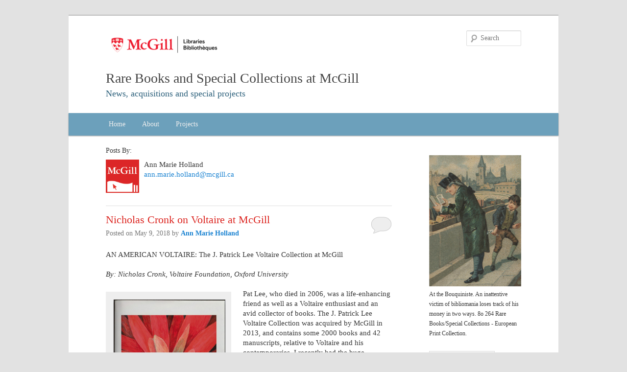

--- FILE ---
content_type: text/html; charset=UTF-8
request_url: https://blogs.library.mcgill.ca/rbsc/author/ann-hollandmcgill-ca/
body_size: 24174
content:


 
<!DOCTYPE html>
<!--[if IE 6]>
<html id="ie6" lang="en-US">
<![endif]-->
<!--[if IE 7]>
<html id="ie7" lang="en-US">
<![endif]-->
<!--[if IE 8]>
<html id="ie8" lang="en-US">
<![endif]-->
<!--[if !(IE 6) | !(IE 7) | !(IE 8)  ]><!-->
<html lang="en-US">
<!--<![endif]-->
<head>
<meta charset="UTF-8" />
<meta name="viewport" content="width=device-width" />
<title>Ann Marie Holland | Rare Books and Special Collections at McGill</title>
<link rel="profile" href="https://gmpg.org/xfn/11" />
<link rel="shortcut icon" href="https://blogs.library.mcgill.ca/rbsc/wp-content/themes/mlibgenesis/favicon.ico" />
<link rel="stylesheet" type="text/css" media="all" href="https://blogs.library.mcgill.ca/rbsc/wp-content/themes/mlibgenesis/style.css" />
<link rel="pingback" href="https://blogs.library.mcgill.ca/rbsc/xmlrpc.php" />
<!--[if lt IE 9]>
<script src="https://blogs.library.mcgill.ca/rbsc/wp-content/themes/mlibgenesis/js/html5.js" type="text/javascript"></script>
<![endif]-->
<meta name='robots' content='max-image-preview:large' />
	<style>img:is([sizes="auto" i], [sizes^="auto," i]) { contain-intrinsic-size: 3000px 1500px }</style>
	<link rel="alternate" type="application/rss+xml" title="Rare Books and Special Collections at McGill &raquo; Feed" href="https://blogs.library.mcgill.ca/rbsc/feed/" />
<link rel="alternate" type="application/rss+xml" title="Rare Books and Special Collections at McGill &raquo; Comments Feed" href="https://blogs.library.mcgill.ca/rbsc/comments/feed/" />
<link rel="alternate" type="application/rss+xml" title="Rare Books and Special Collections at McGill &raquo; Posts by Ann Marie Holland Feed" href="https://blogs.library.mcgill.ca/rbsc/author/ann-hollandmcgill-ca/feed/" />
		<!-- This site uses the Google Analytics by MonsterInsights plugin v9.10.1 - Using Analytics tracking - https://www.monsterinsights.com/ -->
							<script src="//www.googletagmanager.com/gtag/js?id=G-RWX7VF8615"  data-cfasync="false" data-wpfc-render="false" type="text/javascript" async></script>
			<script data-cfasync="false" data-wpfc-render="false" type="text/javascript">
				var mi_version = '9.10.1';
				var mi_track_user = true;
				var mi_no_track_reason = '';
								var MonsterInsightsDefaultLocations = {"page_location":"https:\/\/blogs.library.mcgill.ca\/rbsc\/author\/ann-hollandmcgill-ca\/"};
								if ( typeof MonsterInsightsPrivacyGuardFilter === 'function' ) {
					var MonsterInsightsLocations = (typeof MonsterInsightsExcludeQuery === 'object') ? MonsterInsightsPrivacyGuardFilter( MonsterInsightsExcludeQuery ) : MonsterInsightsPrivacyGuardFilter( MonsterInsightsDefaultLocations );
				} else {
					var MonsterInsightsLocations = (typeof MonsterInsightsExcludeQuery === 'object') ? MonsterInsightsExcludeQuery : MonsterInsightsDefaultLocations;
				}

								var disableStrs = [
										'ga-disable-G-RWX7VF8615',
									];

				/* Function to detect opted out users */
				function __gtagTrackerIsOptedOut() {
					for (var index = 0; index < disableStrs.length; index++) {
						if (document.cookie.indexOf(disableStrs[index] + '=true') > -1) {
							return true;
						}
					}

					return false;
				}

				/* Disable tracking if the opt-out cookie exists. */
				if (__gtagTrackerIsOptedOut()) {
					for (var index = 0; index < disableStrs.length; index++) {
						window[disableStrs[index]] = true;
					}
				}

				/* Opt-out function */
				function __gtagTrackerOptout() {
					for (var index = 0; index < disableStrs.length; index++) {
						document.cookie = disableStrs[index] + '=true; expires=Thu, 31 Dec 2099 23:59:59 UTC; path=/';
						window[disableStrs[index]] = true;
					}
				}

				if ('undefined' === typeof gaOptout) {
					function gaOptout() {
						__gtagTrackerOptout();
					}
				}
								window.dataLayer = window.dataLayer || [];

				window.MonsterInsightsDualTracker = {
					helpers: {},
					trackers: {},
				};
				if (mi_track_user) {
					function __gtagDataLayer() {
						dataLayer.push(arguments);
					}

					function __gtagTracker(type, name, parameters) {
						if (!parameters) {
							parameters = {};
						}

						if (parameters.send_to) {
							__gtagDataLayer.apply(null, arguments);
							return;
						}

						if (type === 'event') {
														parameters.send_to = monsterinsights_frontend.v4_id;
							var hookName = name;
							if (typeof parameters['event_category'] !== 'undefined') {
								hookName = parameters['event_category'] + ':' + name;
							}

							if (typeof MonsterInsightsDualTracker.trackers[hookName] !== 'undefined') {
								MonsterInsightsDualTracker.trackers[hookName](parameters);
							} else {
								__gtagDataLayer('event', name, parameters);
							}
							
						} else {
							__gtagDataLayer.apply(null, arguments);
						}
					}

					__gtagTracker('js', new Date());
					__gtagTracker('set', {
						'developer_id.dZGIzZG': true,
											});
					if ( MonsterInsightsLocations.page_location ) {
						__gtagTracker('set', MonsterInsightsLocations);
					}
										__gtagTracker('config', 'G-RWX7VF8615', {"forceSSL":"true","link_attribution":"true"} );
										window.gtag = __gtagTracker;										(function () {
						/* https://developers.google.com/analytics/devguides/collection/analyticsjs/ */
						/* ga and __gaTracker compatibility shim. */
						var noopfn = function () {
							return null;
						};
						var newtracker = function () {
							return new Tracker();
						};
						var Tracker = function () {
							return null;
						};
						var p = Tracker.prototype;
						p.get = noopfn;
						p.set = noopfn;
						p.send = function () {
							var args = Array.prototype.slice.call(arguments);
							args.unshift('send');
							__gaTracker.apply(null, args);
						};
						var __gaTracker = function () {
							var len = arguments.length;
							if (len === 0) {
								return;
							}
							var f = arguments[len - 1];
							if (typeof f !== 'object' || f === null || typeof f.hitCallback !== 'function') {
								if ('send' === arguments[0]) {
									var hitConverted, hitObject = false, action;
									if ('event' === arguments[1]) {
										if ('undefined' !== typeof arguments[3]) {
											hitObject = {
												'eventAction': arguments[3],
												'eventCategory': arguments[2],
												'eventLabel': arguments[4],
												'value': arguments[5] ? arguments[5] : 1,
											}
										}
									}
									if ('pageview' === arguments[1]) {
										if ('undefined' !== typeof arguments[2]) {
											hitObject = {
												'eventAction': 'page_view',
												'page_path': arguments[2],
											}
										}
									}
									if (typeof arguments[2] === 'object') {
										hitObject = arguments[2];
									}
									if (typeof arguments[5] === 'object') {
										Object.assign(hitObject, arguments[5]);
									}
									if ('undefined' !== typeof arguments[1].hitType) {
										hitObject = arguments[1];
										if ('pageview' === hitObject.hitType) {
											hitObject.eventAction = 'page_view';
										}
									}
									if (hitObject) {
										action = 'timing' === arguments[1].hitType ? 'timing_complete' : hitObject.eventAction;
										hitConverted = mapArgs(hitObject);
										__gtagTracker('event', action, hitConverted);
									}
								}
								return;
							}

							function mapArgs(args) {
								var arg, hit = {};
								var gaMap = {
									'eventCategory': 'event_category',
									'eventAction': 'event_action',
									'eventLabel': 'event_label',
									'eventValue': 'event_value',
									'nonInteraction': 'non_interaction',
									'timingCategory': 'event_category',
									'timingVar': 'name',
									'timingValue': 'value',
									'timingLabel': 'event_label',
									'page': 'page_path',
									'location': 'page_location',
									'title': 'page_title',
									'referrer' : 'page_referrer',
								};
								for (arg in args) {
																		if (!(!args.hasOwnProperty(arg) || !gaMap.hasOwnProperty(arg))) {
										hit[gaMap[arg]] = args[arg];
									} else {
										hit[arg] = args[arg];
									}
								}
								return hit;
							}

							try {
								f.hitCallback();
							} catch (ex) {
							}
						};
						__gaTracker.create = newtracker;
						__gaTracker.getByName = newtracker;
						__gaTracker.getAll = function () {
							return [];
						};
						__gaTracker.remove = noopfn;
						__gaTracker.loaded = true;
						window['__gaTracker'] = __gaTracker;
					})();
									} else {
										console.log("");
					(function () {
						function __gtagTracker() {
							return null;
						}

						window['__gtagTracker'] = __gtagTracker;
						window['gtag'] = __gtagTracker;
					})();
									}
			</script>
							<!-- / Google Analytics by MonsterInsights -->
		<script type="text/javascript">
/* <![CDATA[ */
window._wpemojiSettings = {"baseUrl":"https:\/\/s.w.org\/images\/core\/emoji\/16.0.1\/72x72\/","ext":".png","svgUrl":"https:\/\/s.w.org\/images\/core\/emoji\/16.0.1\/svg\/","svgExt":".svg","source":{"concatemoji":"https:\/\/blogs.library.mcgill.ca\/rbsc\/wp-includes\/js\/wp-emoji-release.min.js?ver=6.8.3"}};
/*! This file is auto-generated */
!function(s,n){var o,i,e;function c(e){try{var t={supportTests:e,timestamp:(new Date).valueOf()};sessionStorage.setItem(o,JSON.stringify(t))}catch(e){}}function p(e,t,n){e.clearRect(0,0,e.canvas.width,e.canvas.height),e.fillText(t,0,0);var t=new Uint32Array(e.getImageData(0,0,e.canvas.width,e.canvas.height).data),a=(e.clearRect(0,0,e.canvas.width,e.canvas.height),e.fillText(n,0,0),new Uint32Array(e.getImageData(0,0,e.canvas.width,e.canvas.height).data));return t.every(function(e,t){return e===a[t]})}function u(e,t){e.clearRect(0,0,e.canvas.width,e.canvas.height),e.fillText(t,0,0);for(var n=e.getImageData(16,16,1,1),a=0;a<n.data.length;a++)if(0!==n.data[a])return!1;return!0}function f(e,t,n,a){switch(t){case"flag":return n(e,"\ud83c\udff3\ufe0f\u200d\u26a7\ufe0f","\ud83c\udff3\ufe0f\u200b\u26a7\ufe0f")?!1:!n(e,"\ud83c\udde8\ud83c\uddf6","\ud83c\udde8\u200b\ud83c\uddf6")&&!n(e,"\ud83c\udff4\udb40\udc67\udb40\udc62\udb40\udc65\udb40\udc6e\udb40\udc67\udb40\udc7f","\ud83c\udff4\u200b\udb40\udc67\u200b\udb40\udc62\u200b\udb40\udc65\u200b\udb40\udc6e\u200b\udb40\udc67\u200b\udb40\udc7f");case"emoji":return!a(e,"\ud83e\udedf")}return!1}function g(e,t,n,a){var r="undefined"!=typeof WorkerGlobalScope&&self instanceof WorkerGlobalScope?new OffscreenCanvas(300,150):s.createElement("canvas"),o=r.getContext("2d",{willReadFrequently:!0}),i=(o.textBaseline="top",o.font="600 32px Arial",{});return e.forEach(function(e){i[e]=t(o,e,n,a)}),i}function t(e){var t=s.createElement("script");t.src=e,t.defer=!0,s.head.appendChild(t)}"undefined"!=typeof Promise&&(o="wpEmojiSettingsSupports",i=["flag","emoji"],n.supports={everything:!0,everythingExceptFlag:!0},e=new Promise(function(e){s.addEventListener("DOMContentLoaded",e,{once:!0})}),new Promise(function(t){var n=function(){try{var e=JSON.parse(sessionStorage.getItem(o));if("object"==typeof e&&"number"==typeof e.timestamp&&(new Date).valueOf()<e.timestamp+604800&&"object"==typeof e.supportTests)return e.supportTests}catch(e){}return null}();if(!n){if("undefined"!=typeof Worker&&"undefined"!=typeof OffscreenCanvas&&"undefined"!=typeof URL&&URL.createObjectURL&&"undefined"!=typeof Blob)try{var e="postMessage("+g.toString()+"("+[JSON.stringify(i),f.toString(),p.toString(),u.toString()].join(",")+"));",a=new Blob([e],{type:"text/javascript"}),r=new Worker(URL.createObjectURL(a),{name:"wpTestEmojiSupports"});return void(r.onmessage=function(e){c(n=e.data),r.terminate(),t(n)})}catch(e){}c(n=g(i,f,p,u))}t(n)}).then(function(e){for(var t in e)n.supports[t]=e[t],n.supports.everything=n.supports.everything&&n.supports[t],"flag"!==t&&(n.supports.everythingExceptFlag=n.supports.everythingExceptFlag&&n.supports[t]);n.supports.everythingExceptFlag=n.supports.everythingExceptFlag&&!n.supports.flag,n.DOMReady=!1,n.readyCallback=function(){n.DOMReady=!0}}).then(function(){return e}).then(function(){var e;n.supports.everything||(n.readyCallback(),(e=n.source||{}).concatemoji?t(e.concatemoji):e.wpemoji&&e.twemoji&&(t(e.twemoji),t(e.wpemoji)))}))}((window,document),window._wpemojiSettings);
/* ]]> */
</script>
<style id='wp-emoji-styles-inline-css' type='text/css'>

	img.wp-smiley, img.emoji {
		display: inline !important;
		border: none !important;
		box-shadow: none !important;
		height: 1em !important;
		width: 1em !important;
		margin: 0 0.07em !important;
		vertical-align: -0.1em !important;
		background: none !important;
		padding: 0 !important;
	}
</style>
<link rel='stylesheet' id='wp-block-library-css' href='https://blogs.library.mcgill.ca/rbsc/wp-includes/css/dist/block-library/style.min.css?ver=6.8.3' type='text/css' media='all' />
<style id='classic-theme-styles-inline-css' type='text/css'>
/*! This file is auto-generated */
.wp-block-button__link{color:#fff;background-color:#32373c;border-radius:9999px;box-shadow:none;text-decoration:none;padding:calc(.667em + 2px) calc(1.333em + 2px);font-size:1.125em}.wp-block-file__button{background:#32373c;color:#fff;text-decoration:none}
</style>
<style id='global-styles-inline-css' type='text/css'>
:root{--wp--preset--aspect-ratio--square: 1;--wp--preset--aspect-ratio--4-3: 4/3;--wp--preset--aspect-ratio--3-4: 3/4;--wp--preset--aspect-ratio--3-2: 3/2;--wp--preset--aspect-ratio--2-3: 2/3;--wp--preset--aspect-ratio--16-9: 16/9;--wp--preset--aspect-ratio--9-16: 9/16;--wp--preset--color--black: #000000;--wp--preset--color--cyan-bluish-gray: #abb8c3;--wp--preset--color--white: #ffffff;--wp--preset--color--pale-pink: #f78da7;--wp--preset--color--vivid-red: #cf2e2e;--wp--preset--color--luminous-vivid-orange: #ff6900;--wp--preset--color--luminous-vivid-amber: #fcb900;--wp--preset--color--light-green-cyan: #7bdcb5;--wp--preset--color--vivid-green-cyan: #00d084;--wp--preset--color--pale-cyan-blue: #8ed1fc;--wp--preset--color--vivid-cyan-blue: #0693e3;--wp--preset--color--vivid-purple: #9b51e0;--wp--preset--gradient--vivid-cyan-blue-to-vivid-purple: linear-gradient(135deg,rgba(6,147,227,1) 0%,rgb(155,81,224) 100%);--wp--preset--gradient--light-green-cyan-to-vivid-green-cyan: linear-gradient(135deg,rgb(122,220,180) 0%,rgb(0,208,130) 100%);--wp--preset--gradient--luminous-vivid-amber-to-luminous-vivid-orange: linear-gradient(135deg,rgba(252,185,0,1) 0%,rgba(255,105,0,1) 100%);--wp--preset--gradient--luminous-vivid-orange-to-vivid-red: linear-gradient(135deg,rgba(255,105,0,1) 0%,rgb(207,46,46) 100%);--wp--preset--gradient--very-light-gray-to-cyan-bluish-gray: linear-gradient(135deg,rgb(238,238,238) 0%,rgb(169,184,195) 100%);--wp--preset--gradient--cool-to-warm-spectrum: linear-gradient(135deg,rgb(74,234,220) 0%,rgb(151,120,209) 20%,rgb(207,42,186) 40%,rgb(238,44,130) 60%,rgb(251,105,98) 80%,rgb(254,248,76) 100%);--wp--preset--gradient--blush-light-purple: linear-gradient(135deg,rgb(255,206,236) 0%,rgb(152,150,240) 100%);--wp--preset--gradient--blush-bordeaux: linear-gradient(135deg,rgb(254,205,165) 0%,rgb(254,45,45) 50%,rgb(107,0,62) 100%);--wp--preset--gradient--luminous-dusk: linear-gradient(135deg,rgb(255,203,112) 0%,rgb(199,81,192) 50%,rgb(65,88,208) 100%);--wp--preset--gradient--pale-ocean: linear-gradient(135deg,rgb(255,245,203) 0%,rgb(182,227,212) 50%,rgb(51,167,181) 100%);--wp--preset--gradient--electric-grass: linear-gradient(135deg,rgb(202,248,128) 0%,rgb(113,206,126) 100%);--wp--preset--gradient--midnight: linear-gradient(135deg,rgb(2,3,129) 0%,rgb(40,116,252) 100%);--wp--preset--font-size--small: 13px;--wp--preset--font-size--medium: 20px;--wp--preset--font-size--large: 36px;--wp--preset--font-size--x-large: 42px;--wp--preset--spacing--20: 0.44rem;--wp--preset--spacing--30: 0.67rem;--wp--preset--spacing--40: 1rem;--wp--preset--spacing--50: 1.5rem;--wp--preset--spacing--60: 2.25rem;--wp--preset--spacing--70: 3.38rem;--wp--preset--spacing--80: 5.06rem;--wp--preset--shadow--natural: 6px 6px 9px rgba(0, 0, 0, 0.2);--wp--preset--shadow--deep: 12px 12px 50px rgba(0, 0, 0, 0.4);--wp--preset--shadow--sharp: 6px 6px 0px rgba(0, 0, 0, 0.2);--wp--preset--shadow--outlined: 6px 6px 0px -3px rgba(255, 255, 255, 1), 6px 6px rgba(0, 0, 0, 1);--wp--preset--shadow--crisp: 6px 6px 0px rgba(0, 0, 0, 1);}:where(.is-layout-flex){gap: 0.5em;}:where(.is-layout-grid){gap: 0.5em;}body .is-layout-flex{display: flex;}.is-layout-flex{flex-wrap: wrap;align-items: center;}.is-layout-flex > :is(*, div){margin: 0;}body .is-layout-grid{display: grid;}.is-layout-grid > :is(*, div){margin: 0;}:where(.wp-block-columns.is-layout-flex){gap: 2em;}:where(.wp-block-columns.is-layout-grid){gap: 2em;}:where(.wp-block-post-template.is-layout-flex){gap: 1.25em;}:where(.wp-block-post-template.is-layout-grid){gap: 1.25em;}.has-black-color{color: var(--wp--preset--color--black) !important;}.has-cyan-bluish-gray-color{color: var(--wp--preset--color--cyan-bluish-gray) !important;}.has-white-color{color: var(--wp--preset--color--white) !important;}.has-pale-pink-color{color: var(--wp--preset--color--pale-pink) !important;}.has-vivid-red-color{color: var(--wp--preset--color--vivid-red) !important;}.has-luminous-vivid-orange-color{color: var(--wp--preset--color--luminous-vivid-orange) !important;}.has-luminous-vivid-amber-color{color: var(--wp--preset--color--luminous-vivid-amber) !important;}.has-light-green-cyan-color{color: var(--wp--preset--color--light-green-cyan) !important;}.has-vivid-green-cyan-color{color: var(--wp--preset--color--vivid-green-cyan) !important;}.has-pale-cyan-blue-color{color: var(--wp--preset--color--pale-cyan-blue) !important;}.has-vivid-cyan-blue-color{color: var(--wp--preset--color--vivid-cyan-blue) !important;}.has-vivid-purple-color{color: var(--wp--preset--color--vivid-purple) !important;}.has-black-background-color{background-color: var(--wp--preset--color--black) !important;}.has-cyan-bluish-gray-background-color{background-color: var(--wp--preset--color--cyan-bluish-gray) !important;}.has-white-background-color{background-color: var(--wp--preset--color--white) !important;}.has-pale-pink-background-color{background-color: var(--wp--preset--color--pale-pink) !important;}.has-vivid-red-background-color{background-color: var(--wp--preset--color--vivid-red) !important;}.has-luminous-vivid-orange-background-color{background-color: var(--wp--preset--color--luminous-vivid-orange) !important;}.has-luminous-vivid-amber-background-color{background-color: var(--wp--preset--color--luminous-vivid-amber) !important;}.has-light-green-cyan-background-color{background-color: var(--wp--preset--color--light-green-cyan) !important;}.has-vivid-green-cyan-background-color{background-color: var(--wp--preset--color--vivid-green-cyan) !important;}.has-pale-cyan-blue-background-color{background-color: var(--wp--preset--color--pale-cyan-blue) !important;}.has-vivid-cyan-blue-background-color{background-color: var(--wp--preset--color--vivid-cyan-blue) !important;}.has-vivid-purple-background-color{background-color: var(--wp--preset--color--vivid-purple) !important;}.has-black-border-color{border-color: var(--wp--preset--color--black) !important;}.has-cyan-bluish-gray-border-color{border-color: var(--wp--preset--color--cyan-bluish-gray) !important;}.has-white-border-color{border-color: var(--wp--preset--color--white) !important;}.has-pale-pink-border-color{border-color: var(--wp--preset--color--pale-pink) !important;}.has-vivid-red-border-color{border-color: var(--wp--preset--color--vivid-red) !important;}.has-luminous-vivid-orange-border-color{border-color: var(--wp--preset--color--luminous-vivid-orange) !important;}.has-luminous-vivid-amber-border-color{border-color: var(--wp--preset--color--luminous-vivid-amber) !important;}.has-light-green-cyan-border-color{border-color: var(--wp--preset--color--light-green-cyan) !important;}.has-vivid-green-cyan-border-color{border-color: var(--wp--preset--color--vivid-green-cyan) !important;}.has-pale-cyan-blue-border-color{border-color: var(--wp--preset--color--pale-cyan-blue) !important;}.has-vivid-cyan-blue-border-color{border-color: var(--wp--preset--color--vivid-cyan-blue) !important;}.has-vivid-purple-border-color{border-color: var(--wp--preset--color--vivid-purple) !important;}.has-vivid-cyan-blue-to-vivid-purple-gradient-background{background: var(--wp--preset--gradient--vivid-cyan-blue-to-vivid-purple) !important;}.has-light-green-cyan-to-vivid-green-cyan-gradient-background{background: var(--wp--preset--gradient--light-green-cyan-to-vivid-green-cyan) !important;}.has-luminous-vivid-amber-to-luminous-vivid-orange-gradient-background{background: var(--wp--preset--gradient--luminous-vivid-amber-to-luminous-vivid-orange) !important;}.has-luminous-vivid-orange-to-vivid-red-gradient-background{background: var(--wp--preset--gradient--luminous-vivid-orange-to-vivid-red) !important;}.has-very-light-gray-to-cyan-bluish-gray-gradient-background{background: var(--wp--preset--gradient--very-light-gray-to-cyan-bluish-gray) !important;}.has-cool-to-warm-spectrum-gradient-background{background: var(--wp--preset--gradient--cool-to-warm-spectrum) !important;}.has-blush-light-purple-gradient-background{background: var(--wp--preset--gradient--blush-light-purple) !important;}.has-blush-bordeaux-gradient-background{background: var(--wp--preset--gradient--blush-bordeaux) !important;}.has-luminous-dusk-gradient-background{background: var(--wp--preset--gradient--luminous-dusk) !important;}.has-pale-ocean-gradient-background{background: var(--wp--preset--gradient--pale-ocean) !important;}.has-electric-grass-gradient-background{background: var(--wp--preset--gradient--electric-grass) !important;}.has-midnight-gradient-background{background: var(--wp--preset--gradient--midnight) !important;}.has-small-font-size{font-size: var(--wp--preset--font-size--small) !important;}.has-medium-font-size{font-size: var(--wp--preset--font-size--medium) !important;}.has-large-font-size{font-size: var(--wp--preset--font-size--large) !important;}.has-x-large-font-size{font-size: var(--wp--preset--font-size--x-large) !important;}
:where(.wp-block-post-template.is-layout-flex){gap: 1.25em;}:where(.wp-block-post-template.is-layout-grid){gap: 1.25em;}
:where(.wp-block-columns.is-layout-flex){gap: 2em;}:where(.wp-block-columns.is-layout-grid){gap: 2em;}
:root :where(.wp-block-pullquote){font-size: 1.5em;line-height: 1.6;}
</style>
<link rel='stylesheet' id='netsposts_css-css' href='https://blogs.library.mcgill.ca/rbsc/wp-content/plugins/network-posts-extended/css/net_posts_extended.css?ver=1.0.0' type='text/css' media='all' />
<link rel='stylesheet' id='netsposts_star_css-css' href='https://blogs.library.mcgill.ca/rbsc/wp-content/plugins/network-posts-extended/css/fontawesome-stars.css?ver=6.8.3' type='text/css' media='all' />
<script type="text/javascript" src="https://blogs.library.mcgill.ca/rbsc/wp-content/plugins/google-analytics-for-wordpress/assets/js/frontend-gtag.min.js?ver=9.10.1" id="monsterinsights-frontend-script-js" async="async" data-wp-strategy="async"></script>
<script data-cfasync="false" data-wpfc-render="false" type="text/javascript" id='monsterinsights-frontend-script-js-extra'>/* <![CDATA[ */
var monsterinsights_frontend = {"js_events_tracking":"true","download_extensions":"doc,pdf,ppt,zip,xls,docx,pptx,xlsx","inbound_paths":"[{\"path\":\"\\\/go\\\/\",\"label\":\"affiliate\"},{\"path\":\"\\\/recommend\\\/\",\"label\":\"affiliate\"}]","home_url":"https:\/\/blogs.library.mcgill.ca\/rbsc","hash_tracking":"false","v4_id":"G-RWX7VF8615"};/* ]]> */
</script>
<link rel="https://api.w.org/" href="https://blogs.library.mcgill.ca/rbsc/wp-json/" /><link rel="alternate" title="JSON" type="application/json" href="https://blogs.library.mcgill.ca/rbsc/wp-json/wp/v2/users/36" /><link rel="EditURI" type="application/rsd+xml" title="RSD" href="https://blogs.library.mcgill.ca/rbsc/xmlrpc.php?rsd" />
<meta name="generator" content="WordPress 6.8.3" />
<style type='text/css'>
				iframe.pvfw-pdf-viewer-frame{
					max-width: 100%;
					border: 0px;
				}
				@media screen and (max-width: 799px) {
					iframe.pvfw-pdf-viewer-frame{
						height: 500px;
					}
				}</style><script type="text/javascript">
(function(url){
	if(/(?:Chrome\/26\.0\.1410\.63 Safari\/537\.31|WordfenceTestMonBot)/.test(navigator.userAgent)){ return; }
	var addEvent = function(evt, handler) {
		if (window.addEventListener) {
			document.addEventListener(evt, handler, false);
		} else if (window.attachEvent) {
			document.attachEvent('on' + evt, handler);
		}
	};
	var removeEvent = function(evt, handler) {
		if (window.removeEventListener) {
			document.removeEventListener(evt, handler, false);
		} else if (window.detachEvent) {
			document.detachEvent('on' + evt, handler);
		}
	};
	var evts = 'contextmenu dblclick drag dragend dragenter dragleave dragover dragstart drop keydown keypress keyup mousedown mousemove mouseout mouseover mouseup mousewheel scroll'.split(' ');
	var logHuman = function() {
		if (window.wfLogHumanRan) { return; }
		window.wfLogHumanRan = true;
		var wfscr = document.createElement('script');
		wfscr.type = 'text/javascript';
		wfscr.async = true;
		wfscr.src = url + '&r=' + Math.random();
		(document.getElementsByTagName('head')[0]||document.getElementsByTagName('body')[0]).appendChild(wfscr);
		for (var i = 0; i < evts.length; i++) {
			removeEvent(evts[i], logHuman);
		}
	};
	for (var i = 0; i < evts.length; i++) {
		addEvent(evts[i], logHuman);
	}
})('//blogs.library.mcgill.ca/rbsc/?wordfence_lh=1&hid=AAB64FF2D32142BE5A8E8AF11B0A1423');
</script></head>
    
      
<body class="archive author author-ann-hollandmcgill-ca author-36 wp-theme-mlibgenesis metaslider-plugin two-column right-sidebar">
<div id="page" class="page-rbsc hfeed">
	<header id="branding" role="banner">
			<hgroup>
				<a href="https://blogs.library.mcgill.ca/"><img  class="library-logo" src="https://blogs.library.mcgill.ca/rbsc/wp-content/themes/mlibgenesis/images/logo.png" width="238px" /></a>
				<h1 id="site-title" class="blog-rbsc">
					<span><a href="https://blogs.library.mcgill.ca/rbsc/" title="Rare Books and Special Collections at McGill" rel="home">Rare Books and Special Collections at McGill</a></span>
				</h1>
				<h2 id="site-description" class="blog-rbsc" >News, acquisitions and special projects</h2>
			</hgroup>


								<form method="get" id="searchform" action="https://blogs.library.mcgill.ca/rbsc/">
		<label for="s" class="assistive-text">Search</label>
		<input type="text" class="field" name="s" id="s" placeholder="Search" />
		<input type="submit" class="submit" name="submit" id="searchsubmit" value="Search" />
	</form>			
			<nav id="access" role="navigation">
				<h3 class="assistive-text">Main menu</h3>
								<div class="skip-link"><a class="assistive-text" href="#content" title="Skip to primary content">Skip to primary content</a></div>
				<div class="skip-link"><a class="assistive-text" href="#secondary" title="Skip to secondary content">Skip to secondary content</a></div>
								<div class="menu-blogs-menu-container"><ul id="menu-blogs-menu" class="menu"><li id="menu-item-10" class="menu-item menu-item-type-custom menu-item-object-custom menu-item-home menu-item-10"><a href="http://blogs.library.mcgill.ca/rbsc/">Home</a></li>
<li id="menu-item-11" class="menu-item menu-item-type-custom menu-item-object-custom menu-item-11"><a href="http://blogs.library.mcgill.ca/rbsc/about/">About</a></li>
<li id="menu-item-19" class="menu-item menu-item-type-custom menu-item-object-custom menu-item-19"><a href="http://blogs.library.mcgill.ca/rbsc/projects/">Projects</a></li>
</ul></div>			</nav><!-- #access -->
	</header><!-- #branding -->


	<div id="main">

		<section id="primary">
			<div id="content" role="main">

			
				
				<header class="page-header">
					
					<h1 class="page-title author">
					Posts By: <span class="vcard"></span>					</h1>
					
										<div id="mlibgenesisauthorbox" >
						<div class="clear">
													  <img alt='' src='https://secure.gravatar.com/avatar/0c1dd3a03b6af2996b00f83d04323d358237dc9fdb3da13483537ef3b92c3de8?s=68&#038;d=https%3A%2F%2Fblogs.library.mcgill.ca%2Fwp-content%2Fthemes%2Fmlibgenesis%2Fimages%2Flibrary-square-logo-200.png&#038;r=g' srcset='https://secure.gravatar.com/avatar/0c1dd3a03b6af2996b00f83d04323d358237dc9fdb3da13483537ef3b92c3de8?s=136&#038;d=https%3A%2F%2Fblogs.library.mcgill.ca%2Fwp-content%2Fthemes%2Fmlibgenesis%2Fimages%2Flibrary-square-logo-200.png&#038;r=g 2x' class='avatar avatar-68 photo' height='68' width='68' decoding='async'/>							<div id="mlibgenesisauthorinfo">
							<span class="vcard"> Ann Marie Holland</span><br />
							<span class="vcard"><a class="url fn n" href="mailto:ann.marie.holland@mcgill.ca" title="' . . '" rel="me">  ann.marie.holland@mcgill.ca  </a></span>

							</div>
						</div>
					</div>
					
				</header>

				
				        <nav id="nav-above">
            <h3 class="assistive-text">Post navigation</h3>
            <div class="nav-previous"><a href="https://blogs.library.mcgill.ca/rbsc/author/ann-hollandmcgill-ca/page/2/" ><span class="meta-nav">&larr;</span> Older posts</a></div>
            <div class="nav-next"></div>
        </nav><!-- #nav-above -->
    
				
								
						<article id="post-2851" class="post-2851 post type-post status-publish format-standard hentry category-blog">
		<header class="entry-header">
						<h1 class="entry-title"><a href="https://blogs.library.mcgill.ca/rbsc/nicholas-cronk-on-voltaire-at-mcgill/" title="Permalink to Nicholas Cronk on Voltaire at McGill" rel="bookmark">Nicholas Cronk on Voltaire at McGill</a></h1>
			
						<div class="entry-meta">
				<span class="sep">Posted on </span><!--<a href="https://blogs.library.mcgill.ca/rbsc/nicholas-cronk-on-voltaire-at-mcgill/" title="1:42 pm" rel="bookmark">--><time class="entry-date" datetime="2018-05-09T13:42:40-04:00" pubdate>May 9, 2018</time><!--</a>--><span class="by-author"> <span class="sep"> by </span> <span class="author vcard"><a class="url fn n" href="https://blogs.library.mcgill.ca/rbsc/author/ann-hollandmcgill-ca/" title="Email Ann Marie Holland" rel="author">Ann Marie Holland</a></span></span>			</div><!-- .entry-meta -->
			
						<div class="comments-link">
				<a href="https://blogs.library.mcgill.ca/rbsc/nicholas-cronk-on-voltaire-at-mcgill/#respond"><span class="leave-reply">Comment</span></a>			</div>
					</header><!-- .entry-header -->

				<div class="entry-content">
			<p>AN AMERICAN VOLTAIRE: The J. Patrick Lee Voltaire Collection at McGill</p>
<p><em>By: Nicholas Cronk, Voltaire Foundation, Oxford University</em></p>
<div id="attachment_2854" style="width: 238px" class="wp-caption alignleft"><a href="https://blogs.library.mcgill.ca/rbsc/files/2018/05/CelebratingPatrickLeeoctavo1303.jpg"><img fetchpriority="high" decoding="async" aria-describedby="caption-attachment-2854" class="wp-image-2854" src="https://blogs.library.mcgill.ca/rbsc/files/2018/05/CelebratingPatrickLeeoctavo1303-734x1024.jpg" alt="" width="228" height="314" /></a><p id="caption-attachment-2854" class="wp-caption-text">Published by Cambridge Scholars in 2009, with contributions by Nicholas Cronk and other Voltaire scholars.</p></div>
<p>Pat Lee, who died in 2006, was a life-enhancing friend as well as a Voltaire enthusiast and an avid collector of books. The J. Patrick Lee Voltaire Collection was acquired by McGill in 2013, and contains some 2000 books and 42 manuscripts, relative to Voltaire and his contemporaries. I recently had the huge pleasure of helping Ann Marie Holland organise in the Rare Books Library a small exhibit containing just a few of the highlights of this collection.</p>
<p>Like any great collection, this one has its share of precious printed books, as well as some remarkable manuscripts, not least  a manuscript compilation of verse that belonged to Voltaire’s companion, Emilie Du Châtelet – this last item has been exhibited in Paris at the Bibliothèque nationale de France. The compilation also has its unique personality: Pat Lee, as an American- who loved Voltaire, was born in Kentucky, and wrote his doctorate on Voltaire at Fordham University in New York – clearly had a particular predilection for books by and about Voltaire that were in some way connected with America.</p>
<p>Americans were keen readers of Voltaire from the early years of the Republic, and the provenance of some of the items is startling: a volume of Voltaire that belonged to Theodore Roosevelt, and a manuscript collection of French poetry with the bookplate of … George Washington. But it’s not just the famous names that are interesting. A book called <em>Fame and Fancy, or Voltaire Improved</em>, published in Boston in 1826, provides an American take on Voltaire: but Pat Lee’s copy is also interesting because the bookplate records its American owner: ‘Daniel Green, Jr., Portland, Maine’.</p>
<p>Another remarkable production from the same decade is Abner Kneeland’s translation of Voltaire’s <em>Dictionnaire philosophique, </em>also published in Boston in 1836. <a href="https://blogs.library.mcgill.ca/rbsc/files/2018/05/PhilosophicalDictionaryquarto1823-v1-title.jpg"><img decoding="async" class="wp-image-2855 alignleft" src="https://blogs.library.mcgill.ca/rbsc/files/2018/05/PhilosophicalDictionaryquarto1823-v1-title.jpg" alt="" width="353" height="267" /></a> Kneeland (1774-1844) was an evangelist minister of radical views, remembered as the last man jailed in the United States for blasphemy – among his publications are <em>The Deist</em> (1822) and <em>A Review of the Evidences of Christianity</em> (1829).  His edition of Voltaire’s <em>Philosophical Dictionary </em>was clearly a polemical gesture therefore, and one of the copies in Pat Lee’s collection is exceptional. The anonymous American owner has inserted two blank sheets in the middle of the volume, with pages headed ‘Births’, ‘Marriages’ and ‘Deaths’. It was common of course for families to own a ‘family Bible’ with such blank pages serving to record key events in a family’s history, a volume that would be handed down from generation to generation. In this (unique?) example, a nineteenth-century American has radically subverted the genre of the ‘family Bible’ by creating a ‘family Voltaire’. Only in America…</p>
<div id="attachment_2868" style="width: 260px" class="wp-caption alignright"><a href="https://blogs.library.mcgill.ca/rbsc/files/2018/05/CensoredIllustrationcroppedRockwellKentCandide.jpg"><img loading="lazy" decoding="async" aria-describedby="caption-attachment-2868" class="wp-image-2868" src="https://blogs.library.mcgill.ca/rbsc/files/2018/05/CensoredIllustrationcroppedRockwellKentCandide-1024x759.jpg" alt="" width="250" height="187" /></a><p id="caption-attachment-2868" class="wp-caption-text">A tipped in censored illustration of Rockwell Kent&#8217;s Candide intended for the 1928 edition.</p></div>
<p>In the twentieth century, New York publishers were active in producing illustrated editions, and there are some remarkable illustrated <em>Candide</em> in this collection. The Rockwell Kent illustrations for Random House (1928) are justly famous – not least because the picture of Voltaire’s house in the colophon went on to become widely familiar as the Random House logo. Rockwell Kent’s first depiction of Pangloss conducting an experiment in natural philosophy in the shrubbery was deemed too shocking, and he had to replace it with a more anodine image:- the first edition in this collection is very special because it includes a real rarity -the ‘censored’ image has been tipped in to cover up its timid replacement.( See also the <a href="http://candide.nypl.org/content/rockwell-kent%E2%80%99s-emcandideem">NYPL Candide</a> website for more on Rockwell Kent)</p>
<p>The Rockwell Kent <em>Candide</em> is a celebrated publication, but also remarkable is the fact that the year before, 1927, there had appeared an edition of <em>Candide</em> illustrated by Clara Tice, a bohemian figure known as the Queen of Greenwich Village (below left); and two years later, in 1930, there was an illustrated edition by Mahlon Blane (below right).</p>
<p><a href="https://blogs.library.mcgill.ca/rbsc/files/2018/05/Candide_Clara_Tice_PQ2082_C3_E5_1927pl2-2cropped.jpg"><img loading="lazy" decoding="async" class="wp-image-2867" src="https://blogs.library.mcgill.ca/rbsc/files/2018/05/Candide_Clara_Tice_PQ2082_C3_E5_1927pl2-2cropped-741x1024.jpg" alt="" width="194" height="264" /></a><a href="https://blogs.library.mcgill.ca/rbsc/files/2018/05/Mahlon_Blaine_PQ2082_C3_E5_-cropped.jpg"><img loading="lazy" decoding="async" class="wp-image-2873" src="https://blogs.library.mcgill.ca/rbsc/files/2018/05/Mahlon_Blaine_PQ2082_C3_E5_-cropped-744x1024.jpg" alt="" width="194" height="263" /></a></p>
<p>This is real testimony to the vibrancy of the American market for illustrated books: three major illustrated editions of <em>Candide</em> all published in New York within the space of four years – and all three in completely contrasting artistic styles.</p>
<p> <a href="https://blogs.library.mcgill.ca/rbsc/nicholas-cronk-on-voltaire-at-mcgill/#more-2851" class="more-link">Continue reading <span class="meta-nav">&rarr;</span></a></p>
					</div><!-- .entry-content -->
		
		<footer class="entry-meta">
												<span class="cat-links">
				<span class="entry-utility-prep entry-utility-prep-cat-links">Posted in</span> <a href="https://blogs.library.mcgill.ca/rbsc/category/blog/" rel="category tag">Blog</a>			</span>
									
									<span class="sep"> | </span>
						<span class="comments-link"><a href="https://blogs.library.mcgill.ca/rbsc/nicholas-cronk-on-voltaire-at-mcgill/#respond"><span class="leave-reply">Leave a comment</span></a></span>
			
					</footer><!-- #entry-meta -->
	</article><!-- #post-2851 -->

				
						<article id="post-2765" class="post-2765 post type-post status-publish format-standard hentry category-blog">
		<header class="entry-header">
						<h1 class="entry-title"><a href="https://blogs.library.mcgill.ca/rbsc/franklin-restored/" title="Permalink to Franklin Restored" rel="bookmark">Franklin Restored</a></h1>
			
						<div class="entry-meta">
				<span class="sep">Posted on </span><!--<a href="https://blogs.library.mcgill.ca/rbsc/franklin-restored/" title="2:55 pm" rel="bookmark">--><time class="entry-date" datetime="2017-12-22T14:55:41-05:00" pubdate>December 22, 2017</time><!--</a>--><span class="by-author"> <span class="sep"> by </span> <span class="author vcard"><a class="url fn n" href="https://blogs.library.mcgill.ca/rbsc/author/ann-hollandmcgill-ca/" title="Email Ann Marie Holland" rel="author">Ann Marie Holland</a></span></span>			</div><!-- .entry-meta -->
			
						<div class="comments-link">
				<a href="https://blogs.library.mcgill.ca/rbsc/franklin-restored/#respond"><span class="leave-reply">Comment</span></a>			</div>
					</header><!-- .entry-header -->

				<div class="entry-content">
			<h1> A Signed Presentation Copy by John Franklin to Wentzel</h1>
<p>McGill Rare Books houses several hundred historical books related to polar expeditions from the late eighteenth and nineteenth centuries. These books document the tremendous struggles in navigating icy seas and obtaining adequate provisions for their wintering stations. Crews of men  were hoping for a break though in claiming a northwest passage for Britain from the Atlanic Ocean to Asia.</p>
<p><a href="https://blogs.library.mcgill.ca/rbsc/files/2017/12/FranklinPresentationInscriptionsharpcontrast.jpg"><img loading="lazy" decoding="async" class="wp-image-2787 alignleft" src="https://blogs.library.mcgill.ca/rbsc/files/2017/12/FranklinPresentationInscriptionsharpcontrast-1024x851.jpg" alt="" width="332" height="277" srcset="https://blogs.library.mcgill.ca/rbsc/files/2017/12/FranklinPresentationInscriptionsharpcontrast-1024x851.jpg 1024w, https://blogs.library.mcgill.ca/rbsc/files/2017/12/FranklinPresentationInscriptionsharpcontrast-300x249.jpg 300w, https://blogs.library.mcgill.ca/rbsc/files/2017/12/FranklinPresentationInscriptionsharpcontrast-768x639.jpg 768w, https://blogs.library.mcgill.ca/rbsc/files/2017/12/FranklinPresentationInscriptionsharpcontrast-361x300.jpg 361w, https://blogs.library.mcgill.ca/rbsc/files/2017/12/FranklinPresentationInscriptionsharpcontrast.jpg 1525w" sizes="auto, (max-width: 332px) 100vw, 332px" /></a>The expeditions of Sir John Franklin are particularly in the public eye due to  the recent investment in search expeditions funded by the Canadian government which led to the discovery of the two ships used for Franklin&#8217;s third fateful expedition to the Arctic in 1845 (HMS Erebus was found in 2014, and the wreck of HMS Terror in 2016). The ships disappeared after they became locked in ice in 1846. What of the earlier successful missions? Many of the copies of the first and second Franklin voyages were just recently restored with a generous gift of funds from the Lang family. This includes an extraordinary copy of Franklin&#8217;s first <strong><em>Narrative of a Journey to the Shores of the Polar Sea, in the years 1819, 20, 21, and 22, </em></strong>published in London by John Murray in 1823.</p>
<p>McGill&#8217;s copy is  extraordinary through its provenance to Captain Franklin (1786-1847). It is a <u>SIGNED PRESENTATION COPY from John Franklin to W. F. (Willard Ferdinand)  Wentzel, a fur trader</u> who had aided Franklin by hiring guides and hunters for the expedition when they were at Great Slave Lake in July of 1820. A part of Franklin&#8217;s inscription reads as follows: <em>&#8220;Dear Sir, I have written to you &#8230;. I can only now beg of you to accept the Narrative with my best compliments. May 5th [1823], [signed] J. Franklin.&#8221; </em></p>
<p>This inscription is a chilling reminder of the teams of men who attended to affairs at remote trading posts and their crucial service to expeditionary missions. At the same time, it is wonderful to be in such close proximity to the story of Franklin and Wentzel through an historical artefact. The volume was passed along through relations of Wentzel all the way to McGill Library sometime around 1890. It even appears to have weathered through some tough conditions itself &#8211; making it a priority pick for restoration.</p>
<p>Beyond being a detailed  journal of events, Franklin&#8217;s first edition  also offers numerous charts, diagrams and  illustrations, some  of which are hand-coloured. Most of the plates are engraved by Edward Finden from the original drawings of Lieutenants Robert Hood and George Back.They convey the challenges of a majestic natural environment, before an era of melting ice caps.  The  engraving below shows an encampment set up in winter time 1820, nearly two hundred years ago, during a land expedition. Despite hardships this view suggests a perfectly habitable landscape, even an inviting one, on the periphery of the true northern arctic. We hope to leave you with a feeling of wonder from this Winter&#8217;s Night Scene.</p>
<div id="attachment_2767" style="width: 446px" class="wp-caption aligncenter"><a href="https://blogs.library.mcgill.ca/rbsc/files/2017/12/WinterSceneArctic.jpg"><img loading="lazy" decoding="async" aria-describedby="caption-attachment-2767" class="wp-image-2767" src="https://blogs.library.mcgill.ca/rbsc/files/2017/12/WinterSceneArctic-1024x781.jpg" alt="" width="436" height="335" /></a><p id="caption-attachment-2767" class="wp-caption-text">&#8220;Resting Place on a Winter&#8217;s Night&#8221;. Drawn by Lieut. Back and engraved by Finden in Franklin&#8217;s first Narrative to the Polar Seas (London: 1823).</p></div>
					</div><!-- .entry-content -->
		
		<footer class="entry-meta">
												<span class="cat-links">
				<span class="entry-utility-prep entry-utility-prep-cat-links">Posted in</span> <a href="https://blogs.library.mcgill.ca/rbsc/category/blog/" rel="category tag">Blog</a>			</span>
									
									<span class="sep"> | </span>
						<span class="comments-link"><a href="https://blogs.library.mcgill.ca/rbsc/franklin-restored/#respond"><span class="leave-reply">Leave a comment</span></a></span>
			
					</footer><!-- #entry-meta -->
	</article><!-- #post-2765 -->

				
						<article id="post-2678" class="post-2678 post type-post status-publish format-standard hentry category-blog">
		<header class="entry-header">
						<h1 class="entry-title"><a href="https://blogs.library.mcgill.ca/rbsc/special-announcements/" title="Permalink to Special Announcements" rel="bookmark">Special Announcements</a></h1>
			
						<div class="entry-meta">
				<span class="sep">Posted on </span><!--<a href="https://blogs.library.mcgill.ca/rbsc/special-announcements/" title="7:09 pm" rel="bookmark">--><time class="entry-date" datetime="2017-09-01T19:09:54-04:00" pubdate>September 1, 2017</time><!--</a>--><span class="by-author"> <span class="sep"> by </span> <span class="author vcard"><a class="url fn n" href="https://blogs.library.mcgill.ca/rbsc/author/ann-hollandmcgill-ca/" title="Email Ann Marie Holland" rel="author">Ann Marie Holland</a></span></span>			</div><!-- .entry-meta -->
			
						<div class="comments-link">
				<a href="https://blogs.library.mcgill.ca/rbsc/special-announcements/#respond"><span class="leave-reply">Comment</span></a>			</div>
					</header><!-- .entry-header -->

				<div class="entry-content">
			<p>■</p>
<p>The Robert R. Reid multi-site exhibition curated by  CAUSA in association with McGill University Library (Rare Books and Special Collections) has been extended so as to complement the 61st annual conference of the non-profit ASSOCIATION TYPOGRAPHIQUE INTERNATIONALE, which is hosting <a href="https://www.atypi.org/conferences/montreal-2017">&#8220;</a><strong><a href="https://www.atypi.org/conferences/montreal-2017">ATypI Montréal 2017&#8243;</a>  from September 12th  to 16th,  2017</strong>.</p>
<p>■</p>
<h2>On September 15th, 2017, a special tour of the Robert R. Reid Exhibition and Touch Table Display will be made available to members of the ATypI conference.</h2>
<p><a href="https://www.atypi.org/conferences/montreal-2017/special-events">Click here for the special events calendar.</a></p>
<div id="attachment_2679" style="width: 594px" class="wp-caption aligncenter"><a href="https://blogs.library.mcgill.ca/rbsc/files/2017/09/15040597765062094408427.jpg"><img loading="lazy" decoding="async" aria-describedby="caption-attachment-2679" class="wp-image-2679 size-large" src="https://blogs.library.mcgill.ca/rbsc/files/2017/09/15040597765062094408427-791x1024.jpg" alt="" width="584" height="756" srcset="https://blogs.library.mcgill.ca/rbsc/files/2017/09/15040597765062094408427-791x1024.jpg 791w, https://blogs.library.mcgill.ca/rbsc/files/2017/09/15040597765062094408427-232x300.jpg 232w, https://blogs.library.mcgill.ca/rbsc/files/2017/09/15040597765062094408427-768x994.jpg 768w, https://blogs.library.mcgill.ca/rbsc/files/2017/09/15040597765062094408427.jpg 1275w" sizes="auto, (max-width: 584px) 100vw, 584px" /></a><p id="caption-attachment-2679" class="wp-caption-text">Digital Typography and Design by Robert R. Reid</p></div>
<p>&nbsp;</p>
<p><strong>&#8230;.And join us when American scholar <em>Paul Shaw</em> will speak from </strong><strong>7 to 8 pm, September 15th 2017 on W. A. Dwiggins. </strong></p>
<p>Paul Shaw, who has spent nearly 40 years researching the life and work of American typographer and book designer W.A. Dwiggins (1880-1956) will discuss some of the material by and about Dwiggins housed in the William Colgate History of Printing Collection, located in Rare Books and Special Collections of the McGill University Library,4th floor of the McLennan Library Building.</p>
<p>We look forward to receiving members of ATypI to our library.</p>
					</div><!-- .entry-content -->
		
		<footer class="entry-meta">
												<span class="cat-links">
				<span class="entry-utility-prep entry-utility-prep-cat-links">Posted in</span> <a href="https://blogs.library.mcgill.ca/rbsc/category/blog/" rel="category tag">Blog</a>			</span>
									
									<span class="sep"> | </span>
						<span class="comments-link"><a href="https://blogs.library.mcgill.ca/rbsc/special-announcements/#respond"><span class="leave-reply">Leave a comment</span></a></span>
			
					</footer><!-- #entry-meta -->
	</article><!-- #post-2678 -->

				
						<article id="post-2631" class="post-2631 post type-post status-publish format-standard hentry category-blog">
		<header class="entry-header">
						<h1 class="entry-title"><a href="https://blogs.library.mcgill.ca/rbsc/presenting-reids-digital-designs/" title="Permalink to PRESENTING REID&#8217;S DIGITAL DESIGNS" rel="bookmark">PRESENTING REID&#8217;S DIGITAL DESIGNS</a></h1>
			
						<div class="entry-meta">
				<span class="sep">Posted on </span><!--<a href="https://blogs.library.mcgill.ca/rbsc/presenting-reids-digital-designs/" title="7:56 pm" rel="bookmark">--><time class="entry-date" datetime="2017-07-05T19:56:48-04:00" pubdate>July 5, 2017</time><!--</a>--><span class="by-author"> <span class="sep"> by </span> <span class="author vcard"><a class="url fn n" href="https://blogs.library.mcgill.ca/rbsc/author/ann-hollandmcgill-ca/" title="Email Ann Marie Holland" rel="author">Ann Marie Holland</a></span></span>			</div><!-- .entry-meta -->
			
						<div class="comments-link">
				<a href="https://blogs.library.mcgill.ca/rbsc/presenting-reids-digital-designs/#respond"><span class="leave-reply">Comment</span></a>			</div>
					</header><!-- .entry-header -->

				<div class="entry-content">
			<p style="text-align: center;"><strong>&#8220;ROBERT  R. REID: RE-READING (CLOSELY)&#8221;</strong></p>
<h6 style="text-align: center;"><em>By Special Guest Writer :  David Bellman, Research Curator, </em></h6>
<h6 style="text-align: center;"><em>CAUSA </em><span style="font-family: 'Calibri',sans-serif; color: black;">/ Collective for Advanced and Unified Studies in the Visual Arts</span></h6>
<p>&nbsp;</p>
<div id="attachment_2648" style="width: 401px" class="wp-caption aligncenter"><a href="https://blogs.library.mcgill.ca/rbsc/files/2017/07/Woolfedownload-1490236128969-copy.jpg"><img loading="lazy" decoding="async" aria-describedby="caption-attachment-2648" class="wp-image-2648" src="https://blogs.library.mcgill.ca/rbsc/files/2017/07/Woolfedownload-1490236128969-copy.jpg" alt="" width="391" height="503" /></a><p id="caption-attachment-2648" class="wp-caption-text">Designed by Robert R. Reid</p></div>
<p>■ A point of contact and an action point activated: verbal-visual presence/revivification of text (and tempo) through listening and looking (localization in a nexus of previously unrelated pattern and proposition).</p>
<p>A resulting field of force: <strong>TYPOGRAPHICAL TELETRANSPORTATION.</strong></p>
<p>________________________________________</p>
<p>The term &#8220;typographical image&#8221; has been adopted as a descriptor for identifying the densely self-contained digital-experimental designs that Robert R. Reid has produced in close collaboration with CAUSA &#8211;for purposeful use within variable curatorial research projects (including the current, ground-breaking exhibition at McGill  Library). And that carefully conceived nomenclature links, concisely/expansively, to this lucid epigram by the Taoist philosopher Chuang Tzu:</p>
<p><em>People cannot see themselves in running water. They see</em><br />
<em> themselves in still water, for only stillness can see stillness.</em></p>
<p>To further clarify a long-term, self-sustaining function for Reid&#8217;s rigorously committed USE OF THE AESTHETIC, an observation by Carl Sandburg can be constructively evoked. He connects us to Reid&#8217;s capacious creativity with a specific insight:</p>
<p><em>The inexplicable is all around us. So is the incomprehensible.</em><br />
<em> So is the unintelligible.</em></p>
<p>Sandburg&#8217;s insights date from 1950 &#8211;one year after the publication of Reid&#8217;s  first book (produced by him as founder of Canada&#8217;s first artisanal private press).<a href="https://blogs.library.mcgill.ca/rbsc/files/2017/07/KrausWhenThings-copy.jpg"><img loading="lazy" decoding="async" class="aligncenter wp-image-2647" src="https://blogs.library.mcgill.ca/rbsc/files/2017/07/KrausWhenThings-copy.jpg" alt="" width="408" height="525" /></a></p>
<p> <a href="https://blogs.library.mcgill.ca/rbsc/presenting-reids-digital-designs/#more-2631" class="more-link">Continue reading <span class="meta-nav">&rarr;</span></a></p>
					</div><!-- .entry-content -->
		
		<footer class="entry-meta">
												<span class="cat-links">
				<span class="entry-utility-prep entry-utility-prep-cat-links">Posted in</span> <a href="https://blogs.library.mcgill.ca/rbsc/category/blog/" rel="category tag">Blog</a>			</span>
									
									<span class="sep"> | </span>
						<span class="comments-link"><a href="https://blogs.library.mcgill.ca/rbsc/presenting-reids-digital-designs/#respond"><span class="leave-reply">Leave a comment</span></a></span>
			
					</footer><!-- #entry-meta -->
	</article><!-- #post-2631 -->

				
						<article id="post-2600" class="post-2600 post type-post status-publish format-standard hentry category-blog">
		<header class="entry-header">
						<h1 class="entry-title"><a href="https://blogs.library.mcgill.ca/rbsc/exhibit-and-lecture/" title="Permalink to Exhibit and Lecture" rel="bookmark">Exhibit and Lecture</a></h1>
			
						<div class="entry-meta">
				<span class="sep">Posted on </span><!--<a href="https://blogs.library.mcgill.ca/rbsc/exhibit-and-lecture/" title="6:57 pm" rel="bookmark">--><time class="entry-date" datetime="2017-04-21T18:57:34-04:00" pubdate>April 21, 2017</time><!--</a>--><span class="by-author"> <span class="sep"> by </span> <span class="author vcard"><a class="url fn n" href="https://blogs.library.mcgill.ca/rbsc/author/ann-hollandmcgill-ca/" title="Email Ann Marie Holland" rel="author">Ann Marie Holland</a></span></span>			</div><!-- .entry-meta -->
			
						<div class="comments-link">
				<a href="https://blogs.library.mcgill.ca/rbsc/exhibit-and-lecture/#respond"><span class="leave-reply">Comment</span></a>			</div>
					</header><!-- .entry-header -->

				<div class="entry-content">
			<p style="text-align: center;">Please join us 15 May 2017 from 4 to 6 pm.  All are welcome.</p>
<p><a href="https://blogs.library.mcgill.ca/rbsc/files/2017/04/Robert-Reid-poster2.jpg"><img loading="lazy" decoding="async" class="aligncenter wp-image-2601" src="https://blogs.library.mcgill.ca/rbsc/files/2017/04/Robert-Reid-poster2-663x1024.jpg" width="432" height="662" /></a></p>
<p style="text-align: center;">For more details on the exhibit click <a href="https://www.mcgill.ca/library/channels/event/robert-r-reid-designer-typographer-pan-canadian-90th-birthday-celebration-267348">here</a>.</p>
<p style="text-align: center;">
					</div><!-- .entry-content -->
		
		<footer class="entry-meta">
												<span class="cat-links">
				<span class="entry-utility-prep entry-utility-prep-cat-links">Posted in</span> <a href="https://blogs.library.mcgill.ca/rbsc/category/blog/" rel="category tag">Blog</a>			</span>
									
									<span class="sep"> | </span>
						<span class="comments-link"><a href="https://blogs.library.mcgill.ca/rbsc/exhibit-and-lecture/#respond"><span class="leave-reply">Leave a comment</span></a></span>
			
					</footer><!-- #entry-meta -->
	</article><!-- #post-2600 -->

				
						<article id="post-2522" class="post-2522 post type-post status-publish format-standard hentry category-blog">
		<header class="entry-header">
						<h1 class="entry-title"><a href="https://blogs.library.mcgill.ca/rbsc/robert-reids-postage-stamps/" title="Permalink to Robert Reid&#8217;s Postage Stamps" rel="bookmark">Robert Reid&#8217;s Postage Stamps</a></h1>
			
						<div class="entry-meta">
				<span class="sep">Posted on </span><!--<a href="https://blogs.library.mcgill.ca/rbsc/robert-reids-postage-stamps/" title="4:14 pm" rel="bookmark">--><time class="entry-date" datetime="2016-12-21T16:14:59-05:00" pubdate>December 21, 2016</time><!--</a>--><span class="by-author"> <span class="sep"> by </span> <span class="author vcard"><a class="url fn n" href="https://blogs.library.mcgill.ca/rbsc/author/ann-hollandmcgill-ca/" title="Email Ann Marie Holland" rel="author">Ann Marie Holland</a></span></span>			</div><!-- .entry-meta -->
			
						<div class="comments-link">
				<a href="https://blogs.library.mcgill.ca/rbsc/robert-reids-postage-stamps/#respond"><span class="leave-reply">Comment</span></a>			</div>
					</header><!-- .entry-header -->

				<div class="entry-content">
			<p><a href="https://blogs.library.mcgill.ca/rbsc/files/2016/12/ReidStampWoodCarvingcroppedtwice.jpg"><img loading="lazy" decoding="async" class="wp-image-2547 alignleft" src="https://blogs.library.mcgill.ca/rbsc/files/2016/12/ReidStampWoodCarvingcroppedtwice.jpg" alt="reidstampwoodcarvingcroppedtwice" width="189" height="169" /></a>In March of this year, Robert Reid wrote a blog article for the <a href="http://alcuinsociety.com/">Alcuin Society </a>which began like the beginning of a suspense novel: “I was running a type house in Montreal at the time I was asked to design Christmas stamps.”</p>
<p>This would have been at the time of Expo 67. It is a nice story to recount, just as Peter F. McNally once did  for the Reidfest held in 2007. The story goes that Robert Reid created some designs as proposals for holiday stamps, which he had printed up on perforated sheets and mailed in to an art committee working for the Post Office. In the meantime, one of his employees had swiped a stamp out of the wastebasket and used it. Reid did not take the prize, and within two  weeks, the mounted police were knocking at his door on Sherbrooke Street, and up the street at McGill’s Rare Books Department, where Mrs. Elizabeth Lewis, the Head of the Department, had been steadfastly archiving all of  Robert Reid&#8217;s printed productions, whether large or small. She had to hand over her batch of stamps as well. The original story can be found <a href="http://alcuinsociety.com/designing-stamps-for-the-post-office/">here.</a></p>
<p>Fortunately, a hidden stash of the proof stamps is still within our grasp here at McGill University, in the William Colgate Collection, specialized in the History of Printing. Reid points out that the design below was based on a native French-Canadian wood sculpture dating back to the 18<sup>th</sup> century, a carving that he had come across at a  Museum in Quebec City.</p>
<p><strong>Robert R. Reid </strong>is an award-winning typographer, graphic designer and letterpress printer- an acknowledged leader of the private press tradition in Canada. The William Colgate Collection showcases the fine printing he achieved during the &#8220;Montreal years&#8221;. His life reads like a good novel.</p>
<p><a href="https://blogs.library.mcgill.ca/rbsc/files/2016/12/ReidStampWoodCarvingcropped.jpg"><img loading="lazy" decoding="async" class="wp-image-2523 aligncenter" src="https://blogs.library.mcgill.ca/rbsc/files/2016/12/ReidStampWoodCarvingcropped-821x1024.jpg" alt="reidstampwoodcarvingcropped" width="282" height="350" srcset="https://blogs.library.mcgill.ca/rbsc/files/2016/12/ReidStampWoodCarvingcropped-241x300.jpg 241w, https://blogs.library.mcgill.ca/rbsc/files/2016/12/ReidStampWoodCarvingcropped-768x957.jpg 768w" sizes="auto, (max-width: 282px) 100vw, 282px" /></a></p>
<p>Born in 1927, Reid came to Montreal in 1963 from British Columbia. He spent more than ten years in Montreal from1963 to 1976. He first held the position as Designer and Production Manager for the McGill University Press, a responsibility he held for five or more years. During that time, he also accomplished really exquisite limited and special editions. The <em>Lande Bibliography</em> (1965) and the Notman Photo Album entitled: <em>Portrait of a Period</em> (1967) are two of the outstanding productions achieved under his direction in that category.</p>
<p>Reid later became Director for a new Publications Service at McGill University, serving the needs of multiple departments for various kinds of “job printing” – event posters, announcements, booklets, invitations, and various printed projects of an ephemeral nature, such as these colourful postage stamps. Reid moved on to New York by 1976, and stayed there for some twenty years. He is now back in British Columbia.</p>
<p>For a taste of the incredible and comprehensive record of Reid’s career, we invite you to consult his memoirs which are held in the William Colgate Collection entitled: <em>Printing a Lifelong Addiction (</em>Vancouver: 2002-2007) in 5 volumes and 13 parts, at last count. McGill has  No. 3 of just 16 copies of the volume on the &#8220;Montreal&#8221; years. It is a good place to start in order to appreciate the excellence of Robert Reid&#8217;s talents in the art of printing, and book-making. And of course, we have the originals.</p>
<p style="text-align: center;">We wish you very happy holidays.</p>
<p>**********************************************************************************************</p>
<p><em>And in connection with stamps</em>, ..coming soon is a wonderful exhibition to be held at the McLennan Library entitled: <a href="http://www.mcgill.ca/library/channels/event/exhibit-opening-lecture-every-stamp-story-264054"> “Every Stamp a Story: History, Culture and Art through the Lens of Philately”</a>, curated by<strong> David M. Lank</strong>, and sponsored by the Friends of the Library. On view as of January 13<sup>th</sup>, 2017.</p>
<p>Now it just so happens that David M. Lank and Robert R. Reid published a very handsome book together on Thomas Bewick. To be continued&#8230; .</p>
<p>&nbsp;</p>
					</div><!-- .entry-content -->
		
		<footer class="entry-meta">
												<span class="cat-links">
				<span class="entry-utility-prep entry-utility-prep-cat-links">Posted in</span> <a href="https://blogs.library.mcgill.ca/rbsc/category/blog/" rel="category tag">Blog</a>			</span>
									
									<span class="sep"> | </span>
						<span class="comments-link"><a href="https://blogs.library.mcgill.ca/rbsc/robert-reids-postage-stamps/#respond"><span class="leave-reply">Leave a comment</span></a></span>
			
					</footer><!-- #entry-meta -->
	</article><!-- #post-2522 -->

				
						<article id="post-2394" class="post-2394 post type-post status-publish format-standard hentry category-blog">
		<header class="entry-header">
						<h1 class="entry-title"><a href="https://blogs.library.mcgill.ca/rbsc/rare-books-take-on-an-added-dimension/" title="Permalink to Rare Books Take on an Added Dimension" rel="bookmark">Rare Books Take on an Added Dimension</a></h1>
			
						<div class="entry-meta">
				<span class="sep">Posted on </span><!--<a href="https://blogs.library.mcgill.ca/rbsc/rare-books-take-on-an-added-dimension/" title="5:19 pm" rel="bookmark">--><time class="entry-date" datetime="2016-11-25T17:19:34-05:00" pubdate>November 25, 2016</time><!--</a>--><span class="by-author"> <span class="sep"> by </span> <span class="author vcard"><a class="url fn n" href="https://blogs.library.mcgill.ca/rbsc/author/ann-hollandmcgill-ca/" title="Email Ann Marie Holland" rel="author">Ann Marie Holland</a></span></span>			</div><!-- .entry-meta -->
			
						<div class="comments-link">
				<a href="https://blogs.library.mcgill.ca/rbsc/rare-books-take-on-an-added-dimension/#respond"><span class="leave-reply">Comment</span></a>			</div>
					</header><!-- .entry-header -->

				<div class="entry-content">
			<p><em><a href="#livres-rares">La version française suit</a></em></p>
<p><strong>By Ann Marie Holland</strong></p>
<p>As technology continually reshapes the world, modern academic libraries are finding innovative new digital projects and presentations to breathe renewed life into rare treasures from centuries past. Moving from the physical to the digital is allowing McGill students, faculty and researchers to explore <a href="https://www.mcgill.ca/library/contact/departments/roaar">ROAAr</a>&#8216;s rich holdings in creative new ways.</p>
<div id="attachment_2488" style="width: 312px" class="wp-caption alignright"><a href="https://blogs.library.mcgill.ca/rbsc/files/2016/11/VideoWallatMontrealHistoryGroupPaulKane.jpg"><img loading="lazy" decoding="async" aria-describedby="caption-attachment-2488" class="wp-image-2488" src="https://blogs.library.mcgill.ca/rbsc/files/2016/11/VideoWallatMontrealHistoryGroupPaulKane-1024x682.jpg" alt="videowallatmontrealhistorygrouppaulkane" width="302" height="205" /></a><p id="caption-attachment-2488" class="wp-caption-text">Visualization wall in the Research Commons</p></div>
<p>Last year, the McGill Library launched its new <a href="https://www.mcgill.ca/library/branches/research-commons/rooma">Research Commons</a>, an innovative, collaborative space that provides next-generation tools to students and researchers. The Commons includes a high-tech visualization studio capable of projecting high-resolution images onto a large video wall comprised of eight video screens.</p>
<p><div id="attachment_2473" style="width: 309px" class="wp-caption alignright"><a href="https://blogs.library.mcgill.ca/rbsc/files/2016/11/IanMacLarenatMontrealBookHistoryGroup.jpg"><img loading="lazy" decoding="async" aria-describedby="caption-attachment-2473" class="wp-image-2473" src="https://blogs.library.mcgill.ca/rbsc/files/2016/11/IanMacLarenatMontrealBookHistoryGroup-1024x682.jpg" alt="ianmaclarenatmontrealbookhistorygroup" width="299" height="203" /></a><p id="caption-attachment-2473" class="wp-caption-text">Emeritus Professor Ian MacLaren  presenting “From &#8216;nothing but a pasenger [sic]&#8217; to Canadian Hero: Paul Kane&#8217;s Authorship of Wanderings of an Artist (1859).&#8221;</p></div>This October, ROAAr put that new technology to the test during a public lecture by Emeritus Professor Ian MacLaren (University of Alberta) about prominent 19th-century Canadian artist Paul Kane (1810-1871). Kane travelled from Ontario to the northwest quadrant of North America in the 1840s, sketching and painting the life and customs of the indigenous peoples across the vast northwestern Canadian wilderness. This initiative would eventually grow into a key documentary and visual history of the west, a portion of which was published in London in 1859 as <em>Wand</em><em>erin</em><em>gs</em> <em>of</em> <em>an</em> <em>A</em><em>rt</em><em>i</em><em>st</em> <em>among</em> <em>the</em> <em>I</em><em>nd</em><em>ia</em><em>ns</em> <em>of North America : from Canada to Vancouver’s Island and Oregon through the Hudson’s Bay Company’s Territory and Back Again.</em> <a href="https://blogs.library.mcgill.ca/rbsc/rare-books-take-on-an-added-dimension/#more-2394" class="more-link">Continue reading <span class="meta-nav">&rarr;</span></a></p>
					</div><!-- .entry-content -->
		
		<footer class="entry-meta">
												<span class="cat-links">
				<span class="entry-utility-prep entry-utility-prep-cat-links">Posted in</span> <a href="https://blogs.library.mcgill.ca/rbsc/category/blog/" rel="category tag">Blog</a>			</span>
									
									<span class="sep"> | </span>
						<span class="comments-link"><a href="https://blogs.library.mcgill.ca/rbsc/rare-books-take-on-an-added-dimension/#respond"><span class="leave-reply">Leave a comment</span></a></span>
			
					</footer><!-- #entry-meta -->
	</article><!-- #post-2394 -->

				
						<article id="post-2338" class="post-2338 post type-post status-publish format-standard hentry category-blog">
		<header class="entry-header">
						<h1 class="entry-title"><a href="https://blogs.library.mcgill.ca/rbsc/mrs-beeton-in-publishers-cloth/" title="Permalink to Mrs. Beeton in Publisher’s Cloth" rel="bookmark">Mrs. Beeton in Publisher’s Cloth</a></h1>
			
						<div class="entry-meta">
				<span class="sep">Posted on </span><!--<a href="https://blogs.library.mcgill.ca/rbsc/mrs-beeton-in-publishers-cloth/" title="7:21 pm" rel="bookmark">--><time class="entry-date" datetime="2016-11-19T19:21:08-05:00" pubdate>November 19, 2016</time><!--</a>--><span class="by-author"> <span class="sep"> by </span> <span class="author vcard"><a class="url fn n" href="https://blogs.library.mcgill.ca/rbsc/author/ann-hollandmcgill-ca/" title="Email Ann Marie Holland" rel="author">Ann Marie Holland</a></span></span>			</div><!-- .entry-meta -->
			
						<div class="comments-link">
				<a href="https://blogs.library.mcgill.ca/rbsc/mrs-beeton-in-publishers-cloth/#respond"><span class="leave-reply">Comment</span></a>			</div>
					</header><!-- .entry-header -->

				<div class="entry-content">
			<p style="text-align: left;"><strong><em>Professor Nathalie Cooke, McGill Library’s Associate Dean of Rare and Special Collections, drew our attention to these cookbooks while giving a seminar to Geoffrey Little’s graduate class in Book History. The McGill Library has a substantial historical Cookbook Collection, steeped in printing curiosities and demonstrating exceptional aspects in book production developments.</em> </strong></p>
<p style="text-align: justify;">     For example, Mrs. Beeton’s cookbooks were the most popular British series of cookbooks in the latter half of the nineteenth century.  Elizabeth Driver writes that “From its first publication in book form in 1861, Mrs. Beeton’s <em>The Book of Household Management</em> ruled English kitchens for well over half a century.Her monumental text was recognized as a culinary authority throughout the Empire as emigrants carried the complete book, or the various shorter derivations of the original work, with them to their new homes” (<em>Culinary Landmarks, </em>474).</p>
<div id="attachment_2340" style="width: 170px" class="wp-caption alignleft"><a href="https://blogs.library.mcgill.ca/rbsc/files/2016/11/MrsBeeton1887WardLocklarge-1.jpg"><img loading="lazy" decoding="async" aria-describedby="caption-attachment-2340" class="wp-image-2340" src="https://blogs.library.mcgill.ca/rbsc/files/2016/11/MrsBeeton1887WardLocklarge-1-721x1024.jpg" width="160" height="223" /></a><p id="caption-attachment-2340" class="wp-caption-text">1887. Decorative publisher&#8217;s cloth .</p></div>
<p style="text-align: justify;">They were a staple commodity for the Ward and Lock Publishers in London. Despite the popularity and longevity of the Mrs. Beeton persona, as well as the many editions of ‘her’ books on cookery and household management, the real Isabella Beeton died after childbirth on 6 February 1865.</p>
<p style="text-align: justify;">Ward &amp; Lock used the Beeton name on for a number of affordable every day handbooks such as: gardening, letter writing, dictionaries and household management. We are showing just two of the later British editions, from about 20 titles that Rare Books and Special Collections houses on the &#8220;Mrs. Beeton’s cookery&#8221; series.</p>
<p style="text-align: justify;">Edition bindings started up in the nineteenth century as the book market expanded and the publishers of books started to do large print runs of popular titles intended for a wide readership.   Cookbooks fit the bill, especially the Mrs. Beeton series, which continued well into the twentieth century. In the 1830s, for various reasons, publishers started to assume the responsibility for binding their own editions. Cloth was their choice material – it was more durable than paper; and less expensive than leather.</p>
<div id="attachment_2341" style="width: 176px" class="wp-caption alignleft"><a href="https://blogs.library.mcgill.ca/rbsc/files/2016/11/MrsBeeton1893WardLockMedium.jpg"><img loading="lazy" decoding="async" aria-describedby="caption-attachment-2341" class="wp-image-2341" src="https://blogs.library.mcgill.ca/rbsc/files/2016/11/MrsBeeton1893WardLocksmall-717x1024.jpg" width="166" height="232" /></a><p id="caption-attachment-2341" class="wp-caption-text">1893. Pictorial publisher&#8217;s cloth.</p></div>
<p style="text-align: justify;">Publishers commonly had their names stamped at the bottom of the spines, hence the book collector’s term:  “in publisher’s cloth”. Publishers understood that illustrated covers &#8220;could be used to enhance the outward appearance of a book and thus help catch the eye of the buyer” to encourage a sale (Percy Muir, <em>Victorian Illustrated Books</em>, 1971). At first, cloth bindings were dyed in colours and either textured or decorated in simple border designs by a blind-stamping process, and used small squares of paper as spine labels. By the 1840s, lettering and decorative and pictorial designs, were filled in with black or gilt, and applied directly onto the cloth.</p>
<p style="text-align: justify;">Elaborate, multi-coloured pictorial cloth bindings picked up where stamped bindings left off.  The Ward and Lock edition from 1893, is an excellent example of this trend, which was at the height of popularity in the late Victorian era. It is bound in a smooth cloth dyed mustard yellow; the front cover and spines are partly stamped and partly printed in colours: white, black and pink and a bit of blue. The design is carried over to the spine. <a href="https://blogs.library.mcgill.ca/rbsc/mrs-beeton-in-publishers-cloth/#more-2338" class="more-link">Continue reading <span class="meta-nav">&rarr;</span></a></p>
					</div><!-- .entry-content -->
		
		<footer class="entry-meta">
												<span class="cat-links">
				<span class="entry-utility-prep entry-utility-prep-cat-links">Posted in</span> <a href="https://blogs.library.mcgill.ca/rbsc/category/blog/" rel="category tag">Blog</a>			</span>
									
									<span class="sep"> | </span>
						<span class="comments-link"><a href="https://blogs.library.mcgill.ca/rbsc/mrs-beeton-in-publishers-cloth/#respond"><span class="leave-reply">Leave a comment</span></a></span>
			
					</footer><!-- #entry-meta -->
	</article><!-- #post-2338 -->

				
						<article id="post-2313" class="post-2313 post type-post status-publish format-standard hentry category-blog">
		<header class="entry-header">
						<h1 class="entry-title"><a href="https://blogs.library.mcgill.ca/rbsc/announcement-upcoming-lecture-by-professor-i-s-maclaren-on-paul-kane/" title="Permalink to Announcement:  Lecture  by Professor I.S. MacLaren on Paul Kane" rel="bookmark">Announcement:  Lecture  by Professor I.S. MacLaren on Paul Kane</a></h1>
			
						<div class="entry-meta">
				<span class="sep">Posted on </span><!--<a href="https://blogs.library.mcgill.ca/rbsc/announcement-upcoming-lecture-by-professor-i-s-maclaren-on-paul-kane/" title="5:00 pm" rel="bookmark">--><time class="entry-date" datetime="2016-10-08T17:00:23-04:00" pubdate>October 8, 2016</time><!--</a>--><span class="by-author"> <span class="sep"> by </span> <span class="author vcard"><a class="url fn n" href="https://blogs.library.mcgill.ca/rbsc/author/ann-hollandmcgill-ca/" title="Email Ann Marie Holland" rel="author">Ann Marie Holland</a></span></span>			</div><!-- .entry-meta -->
			
						<div class="comments-link">
				<a href="https://blogs.library.mcgill.ca/rbsc/announcement-upcoming-lecture-by-professor-i-s-maclaren-on-paul-kane/#respond"><span class="leave-reply">Comment</span></a>			</div>
					</header><!-- .entry-header -->

				<div class="entry-content">
			<p>We welcome you to a lecture at McGill Library’s <a href="http://www.mcgill.ca/library/branches/research-commons/rooma"> Research Commons Presentation Space_A</a> for a compelling lecture on Paul Kane’s <em>Wanderings of an Artist</em> (1859), to be delivered by Emeritus Professor Ian MacLaren (University of Alberta).</p>
<p><img loading="lazy" decoding="async" class="alignright size-full wp-image-2332" src="https://blogs.library.mcgill.ca/rbsc/files/2016/10/MacLaren-posterBloglarge.jpg" alt="MacLaren posterBloglarge" width="621" height="480" srcset="https://blogs.library.mcgill.ca/rbsc/files/2016/10/MacLaren-posterBloglarge.jpg 621w, https://blogs.library.mcgill.ca/rbsc/files/2016/10/MacLaren-posterBloglarge-300x232.jpg 300w, https://blogs.library.mcgill.ca/rbsc/files/2016/10/MacLaren-posterBloglarge-388x300.jpg 388w" sizes="auto, (max-width: 621px) 100vw, 621px" /></p>
<p>&nbsp;</p>
<p>Professor MacLaren will discuss Paul Kane (1810-1871), the best known artist of early English-language Canada, and the alteration of his field writings to make a book “readied for the press” under the title:<em><strong>Wanderings of an Artist among the Indians of North America : from Canada to Vancouver’s Island and Oregon through the Hudson’s Bay Company’s Territory and Back Again.</strong> </em></p>
<p>This book appeared in London in 1859 by the publishing giant Longman, and would transform Kane into a hero of early Canada. It was followed by  subsequent editions, such as a French translation produced in Paris in 1861; and a closer-to-home version out of Toronto in 1925 by the Radisson Society of Canada.</p>
<p>This event is free of charge and all are welcome. Please note the room location at the Research Commons Room A. This event is sponsored by the Montreal Book History Group, and the McGill Library’s new ROAAr (Rare and Special Collections, Osler, Art and Archives) division.</p>
					</div><!-- .entry-content -->
		
		<footer class="entry-meta">
												<span class="cat-links">
				<span class="entry-utility-prep entry-utility-prep-cat-links">Posted in</span> <a href="https://blogs.library.mcgill.ca/rbsc/category/blog/" rel="category tag">Blog</a>			</span>
									
									<span class="sep"> | </span>
						<span class="comments-link"><a href="https://blogs.library.mcgill.ca/rbsc/announcement-upcoming-lecture-by-professor-i-s-maclaren-on-paul-kane/#respond"><span class="leave-reply">Leave a comment</span></a></span>
			
					</footer><!-- #entry-meta -->
	</article><!-- #post-2313 -->

				
						<article id="post-2225" class="post-2225 post type-post status-publish format-standard hentry category-blog">
		<header class="entry-header">
						<h1 class="entry-title"><a href="https://blogs.library.mcgill.ca/rbsc/voltaire-by-madame-lamothe/" title="Permalink to Voltaire by Madame Lamothe" rel="bookmark">Voltaire by Madame Lamothe</a></h1>
			
						<div class="entry-meta">
				<span class="sep">Posted on </span><!--<a href="https://blogs.library.mcgill.ca/rbsc/voltaire-by-madame-lamothe/" title="8:20 pm" rel="bookmark">--><time class="entry-date" datetime="2016-04-14T20:20:03-04:00" pubdate>April 14, 2016</time><!--</a>--><span class="by-author"> <span class="sep"> by </span> <span class="author vcard"><a class="url fn n" href="https://blogs.library.mcgill.ca/rbsc/author/ann-hollandmcgill-ca/" title="Email Ann Marie Holland" rel="author">Ann Marie Holland</a></span></span>			</div><!-- .entry-meta -->
			
						<div class="comments-link">
				<a href="https://blogs.library.mcgill.ca/rbsc/voltaire-by-madame-lamothe/#respond"><span class="leave-reply">Comment</span></a>			</div>
					</header><!-- .entry-header -->

				<div class="entry-content">
			<p><a href="https://www.mcgill.ca/library/channels/event/exhibition-celebrating-voltaire-celebrer-voltaire-259137" rel="attachment wp-att-2226"><img loading="lazy" decoding="async" class="alignleft size-full wp-image-2226" src="https://blogs.library.mcgill.ca/rbsc/files/2016/04/voltaire-exhibition.png" alt="voltaire-exhibition" width="220" height="160" /></a>To supplement the <a href="https://www.mcgill.ca/library/channels/event/exhibition-celebrating-voltaire-celebrer-voltaire-259137">exhibit on Voltaire</a>, we have conducted further research on the exhibit’s centre piece. It is a handsome standing portrait of Voltaire represented in the later years of his life, with calligraphic flourishes on his jacket, hat under one arm, and a cane in the other, entitled “PRIERE DE VOLTAIRE”. Printed in Paris in 1805, this engraved portrait turns out to be quite rare.</p>
<p style="text-align: justify;">Exhibitions are a matter of team work. First of all, our sincere thanks to Michael David Miller, Liaison Librarian for French Language and Literature from McGill’s Humanities and Social Sciences Library, who helped to prepare and mount the “Celebrating Voltaire” exhibition. As for the image, thanks to Greg Houston of Digitization Initiatives, for digitizing several Voltaire-related imprints; and to Lauren Goldman, Communications Officer from the McGill Library, who integrated this image into various announcements relative to our series “Celebrating Voltaire”. Selection for the exhibition was accomplished in collaboration with the Head of Rare Books and Special Collections, Dr. Richard Virr, who identified and designated this print as the “brand” image for the McGill Voltaire Collection. This flurry of activity of course was inspired by the recent extraordinary acquisition in 2013 of the J. Patrick Lee Voltaire Collection. In the case of this print, we are making connections from the established collections to the topic of Voltaire.</p>
<p style="text-align: left;"><a href="https://blogs.library.mcgill.ca/rbsc/files/2016/04/VoltaireLamothefullpic.jpg"><img loading="lazy" decoding="async" class="alignleft wp-image-2256" src="https://blogs.library.mcgill.ca/rbsc/files/2016/04/VoltaireLamothefullpicsmmall-785x1024.jpg" width="356" height="463" srcset="https://blogs.library.mcgill.ca/rbsc/files/2016/04/VoltaireLamothefullpicsmmall-785x1024.jpg 785w, https://blogs.library.mcgill.ca/rbsc/files/2016/04/VoltaireLamothefullpicsmmall-230x300.jpg 230w, https://blogs.library.mcgill.ca/rbsc/files/2016/04/VoltaireLamothefullpicsmmall-768x1002.jpg 768w" sizes="auto, (max-width: 356px) 100vw, 356px" /></a>It is uncommon to see an engraving signed by a woman in the early 19th century. Unfortunately we do not know more about Madame Lamothe for the time being.</p>
<p style="text-align: left;">Secondly, McGill&#8217;s use of the print as advertisement has not always made obvious the text printed beneath the portrait: a &#8220;Prayer ”engraved in roman lettering, consisting of 8 lines of poetry, in 4 rhyming couplets. In fact, the text can be traced to an earlier print (de Vinck 4102), probably from the 18th century.</p>
<p style="text-align: justify;">The plate is signed on the left side of the portrait as: “Gravé par Madame Lamothe”; and dated on the right side as: “Le premier Germinal An 13” (ie. March 22, 1805). At the bottom centre of the plate, is inscribed the place of printing and publication: “Chez l’Auteur, rue St. Honoré, N°145, pres [sic] l’Oratoir, A Paris. &#8211; Déposé à la Bibliothèque Nationale. This print of Voltaire is indeed held at the Bibliothèque nationale de France, but for the moment no other locations can be found, including other institutions in North America. <a href="https://blogs.library.mcgill.ca/rbsc/voltaire-by-madame-lamothe/#more-2225" class="more-link">Continue reading <span class="meta-nav">&rarr;</span></a></p>
					</div><!-- .entry-content -->
		
		<footer class="entry-meta">
												<span class="cat-links">
				<span class="entry-utility-prep entry-utility-prep-cat-links">Posted in</span> <a href="https://blogs.library.mcgill.ca/rbsc/category/blog/" rel="category tag">Blog</a>			</span>
									
									<span class="sep"> | </span>
						<span class="comments-link"><a href="https://blogs.library.mcgill.ca/rbsc/voltaire-by-madame-lamothe/#respond"><span class="leave-reply">Leave a comment</span></a></span>
			
					</footer><!-- #entry-meta -->
	</article><!-- #post-2225 -->

				
				        <nav id="nav-below">
            <h3 class="assistive-text">Post navigation</h3>
            <div class="nav-previous"><a href="https://blogs.library.mcgill.ca/rbsc/author/ann-hollandmcgill-ca/page/2/" ><span class="meta-nav">&larr;</span> Older posts</a></div>
            <div class="nav-next"></div>
        </nav><!-- #nav-above -->
    
			
			</div><!-- #content -->
		</section><!-- #primary -->

		<div id="secondary" class="widget-area" role="complementary">
		
		
			<!-- add the blog owner's profile -->
			<aside id="meta" class="widget">
					<h3 class="widget-title"></h3>
																	
			</aside>
			
						
			<aside id="widget_sp_image-3" class="widget widget_sp_image"><a href="http://blogs.library.mcgill.ca/rbsc/files/2012/05/pickpocket_19th_c-print.jpg" target="_self" class="widget_sp_image-image-link"><img width="200" height="268" alt="pickpocket_19th_c-print" class="attachment-200x268" style="max-width: 100%;" src="https://blogs.library.mcgill.ca/rbsc/files/2012/05/pickpocket_19th_c-print.jpg" /></a><div class="widget_sp_image-description" ><p>At the Bouquiniste. An inattentive victim of bibliomania loses track of his money in two ways. 8o 264 Rare Books/Special Collections - European Print Collection.</p>
</div></aside><aside id="mlibsubscribersswidget-2" class="widget widget_mlibsubscribersswidget"><h3 class="widget-title"> </h3><!-- Widget code -->
<div class="rss_widget">
<a href="https://blogs.library.mcgill.ca/rbsc/feed/">
<img src="https://blogs.library.mcgill.ca/rbsc/wp-content/plugins/mlib_rssfeed-widget/images/follow_rss.png"><span>Subscribe</span></a>
</div>
<!-- /End widget code -->


</aside><aside id="linkcat-2" class="widget widget_links"><h3 class="widget-title">Blogroll</h3>
	<ul class='xoxo blogroll'>
<li><a href="http://www.mcgill.ca/library/branches/rarebooks">Rare Books and Special Collections web site</a></li>

	</ul>
</aside>
<aside id="categories-3" class="widget widget_categories"><h3 class="widget-title">Categories</h3>
			<ul>
					<li class="cat-item cat-item-1"><a href="https://blogs.library.mcgill.ca/rbsc/category/blog/">Blog</a>
</li>
			</ul>

			</aside><aside id="archives-3" class="widget widget_archive"><h3 class="widget-title">Archives</h3>
			<ul>
					<li><a href='https://blogs.library.mcgill.ca/rbsc/2018/07/'>July 2018</a></li>
	<li><a href='https://blogs.library.mcgill.ca/rbsc/2018/05/'>May 2018</a></li>
	<li><a href='https://blogs.library.mcgill.ca/rbsc/2018/02/'>February 2018</a></li>
	<li><a href='https://blogs.library.mcgill.ca/rbsc/2017/12/'>December 2017</a></li>
	<li><a href='https://blogs.library.mcgill.ca/rbsc/2017/11/'>November 2017</a></li>
	<li><a href='https://blogs.library.mcgill.ca/rbsc/2017/10/'>October 2017</a></li>
	<li><a href='https://blogs.library.mcgill.ca/rbsc/2017/09/'>September 2017</a></li>
	<li><a href='https://blogs.library.mcgill.ca/rbsc/2017/07/'>July 2017</a></li>
	<li><a href='https://blogs.library.mcgill.ca/rbsc/2017/04/'>April 2017</a></li>
	<li><a href='https://blogs.library.mcgill.ca/rbsc/2017/03/'>March 2017</a></li>
	<li><a href='https://blogs.library.mcgill.ca/rbsc/2016/12/'>December 2016</a></li>
	<li><a href='https://blogs.library.mcgill.ca/rbsc/2016/11/'>November 2016</a></li>
	<li><a href='https://blogs.library.mcgill.ca/rbsc/2016/10/'>October 2016</a></li>
	<li><a href='https://blogs.library.mcgill.ca/rbsc/2016/08/'>August 2016</a></li>
	<li><a href='https://blogs.library.mcgill.ca/rbsc/2016/07/'>July 2016</a></li>
	<li><a href='https://blogs.library.mcgill.ca/rbsc/2016/06/'>June 2016</a></li>
	<li><a href='https://blogs.library.mcgill.ca/rbsc/2016/04/'>April 2016</a></li>
	<li><a href='https://blogs.library.mcgill.ca/rbsc/2016/03/'>March 2016</a></li>
	<li><a href='https://blogs.library.mcgill.ca/rbsc/2016/02/'>February 2016</a></li>
	<li><a href='https://blogs.library.mcgill.ca/rbsc/2015/12/'>December 2015</a></li>
	<li><a href='https://blogs.library.mcgill.ca/rbsc/2015/11/'>November 2015</a></li>
	<li><a href='https://blogs.library.mcgill.ca/rbsc/2015/09/'>September 2015</a></li>
	<li><a href='https://blogs.library.mcgill.ca/rbsc/2015/08/'>August 2015</a></li>
	<li><a href='https://blogs.library.mcgill.ca/rbsc/2015/07/'>July 2015</a></li>
	<li><a href='https://blogs.library.mcgill.ca/rbsc/2015/06/'>June 2015</a></li>
	<li><a href='https://blogs.library.mcgill.ca/rbsc/2015/05/'>May 2015</a></li>
	<li><a href='https://blogs.library.mcgill.ca/rbsc/2015/04/'>April 2015</a></li>
	<li><a href='https://blogs.library.mcgill.ca/rbsc/2015/03/'>March 2015</a></li>
	<li><a href='https://blogs.library.mcgill.ca/rbsc/2015/02/'>February 2015</a></li>
	<li><a href='https://blogs.library.mcgill.ca/rbsc/2015/01/'>January 2015</a></li>
	<li><a href='https://blogs.library.mcgill.ca/rbsc/2014/12/'>December 2014</a></li>
	<li><a href='https://blogs.library.mcgill.ca/rbsc/2014/11/'>November 2014</a></li>
	<li><a href='https://blogs.library.mcgill.ca/rbsc/2014/10/'>October 2014</a></li>
	<li><a href='https://blogs.library.mcgill.ca/rbsc/2014/09/'>September 2014</a></li>
	<li><a href='https://blogs.library.mcgill.ca/rbsc/2014/08/'>August 2014</a></li>
	<li><a href='https://blogs.library.mcgill.ca/rbsc/2014/07/'>July 2014</a></li>
	<li><a href='https://blogs.library.mcgill.ca/rbsc/2014/06/'>June 2014</a></li>
	<li><a href='https://blogs.library.mcgill.ca/rbsc/2014/05/'>May 2014</a></li>
	<li><a href='https://blogs.library.mcgill.ca/rbsc/2014/04/'>April 2014</a></li>
	<li><a href='https://blogs.library.mcgill.ca/rbsc/2014/03/'>March 2014</a></li>
	<li><a href='https://blogs.library.mcgill.ca/rbsc/2014/02/'>February 2014</a></li>
	<li><a href='https://blogs.library.mcgill.ca/rbsc/2013/12/'>December 2013</a></li>
	<li><a href='https://blogs.library.mcgill.ca/rbsc/2013/11/'>November 2013</a></li>
	<li><a href='https://blogs.library.mcgill.ca/rbsc/2013/10/'>October 2013</a></li>
	<li><a href='https://blogs.library.mcgill.ca/rbsc/2013/07/'>July 2013</a></li>
	<li><a href='https://blogs.library.mcgill.ca/rbsc/2013/06/'>June 2013</a></li>
	<li><a href='https://blogs.library.mcgill.ca/rbsc/2013/05/'>May 2013</a></li>
	<li><a href='https://blogs.library.mcgill.ca/rbsc/2013/04/'>April 2013</a></li>
	<li><a href='https://blogs.library.mcgill.ca/rbsc/2013/03/'>March 2013</a></li>
	<li><a href='https://blogs.library.mcgill.ca/rbsc/2013/02/'>February 2013</a></li>
	<li><a href='https://blogs.library.mcgill.ca/rbsc/2012/12/'>December 2012</a></li>
	<li><a href='https://blogs.library.mcgill.ca/rbsc/2012/11/'>November 2012</a></li>
	<li><a href='https://blogs.library.mcgill.ca/rbsc/2012/10/'>October 2012</a></li>
	<li><a href='https://blogs.library.mcgill.ca/rbsc/2012/08/'>August 2012</a></li>
	<li><a href='https://blogs.library.mcgill.ca/rbsc/2012/07/'>July 2012</a></li>
	<li><a href='https://blogs.library.mcgill.ca/rbsc/2012/05/'>May 2012</a></li>
			</ul>

			</aside><!--
Plugin: Custom Meta Widget
Plugin URL: http://shinraholdings.com/plugins/custom-meta-widget/
-->
<aside id="custommetawidget-2" class="widget customMetaWidget"><h3 class="widget-title">Meta</h3>		<ul>

		<li><a href="https://blogs.library.mcgill.ca/rbsc/wp-login.php?action=register">Register</a></li>
					<li><a href="https://blogs.library.mcgill.ca/rbsc/wp-login.php">Log in</a></li>
		
		

		
				</ul>

	</aside><aside id="widget_sp_image-4" class="widget widget_sp_image"><h3 class="widget-title">cc_commons</h3><a href="http://creativecommons.org/licenses/by-nc/2.5/ca/" target="_self" class="widget_sp_image-image-link" title="cc_commons"><img width="88" height="31" alt="cc_commons" class="attachment-88x31" style="max-width: 100%;" src="https://blogs.library.mcgill.ca/rbsc/files/2012/06/cc_commons.png" /></a></aside><aside id="text-4" class="widget widget_text">			<div class="textwidget"><p>This work is licensed under a <a href="http://creativecommons.org/licenses/by-nc/2.5/ca/">Creative Commons Attribution-NonCommercial 2.5 Canada License</a>.</p></div>
		</aside>
			

		</div><!-- #secondary .widget-area -->
	</div><!-- #main -->

	<footer id="colophon" role="contentinfo">

			

			<div id="site-generator">
				<p>
					<a href="https://blogs.library.mcgill.ca/">McGill Library Blogs</a> are a production of the <a href="http://www.mcgill.ca/library">McGill Library</a>. 
					<a href="https://blogs.library.mcgill.ca/rbsc/privacy-notice">Privacy Notice</a>
				
				</p>
								<!--<a href="http://wordpress.org/" title="Semantic Personal Publishing Platform" rel="generator">
				Proudly powered by WordPress</a>-->
			</div>
	</footer><!-- #colophon -->
</div><!-- #page -->

<script type="speculationrules">
{"prefetch":[{"source":"document","where":{"and":[{"href_matches":"\/rbsc\/*"},{"not":{"href_matches":["\/rbsc\/wp-*.php","\/rbsc\/wp-admin\/*","\/rbsc\/files\/*","\/rbsc\/wp-content\/*","\/rbsc\/wp-content\/plugins\/*","\/rbsc\/wp-content\/themes\/mlibgenesis\/*","\/rbsc\/*\\?(.+)"]}},{"not":{"selector_matches":"a[rel~=\"nofollow\"]"}},{"not":{"selector_matches":".no-prefetch, .no-prefetch a"}}]},"eagerness":"conservative"}]}
</script>
<script type="text/javascript" src="https://blogs.library.mcgill.ca/rbsc/wp-content/plugins/network-posts-extended/dist/netsposts-public.js?ver=1.0.2" id="netsposts-js-js"></script>
</body>
</html>

<!--
Performance optimized by W3 Total Cache. Learn more: https://www.boldgrid.com/w3-total-cache/?utm_source=w3tc&utm_medium=footer_comment&utm_campaign=free_plugin


Served from: blogs.library.mcgill.ca @ 2026-01-23 05:28:03 by W3 Total Cache
-->